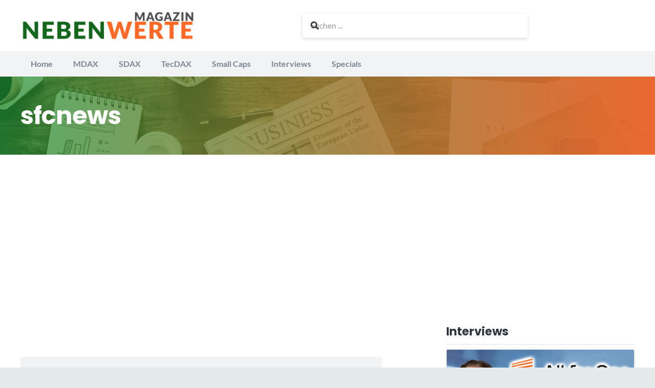

--- FILE ---
content_type: text/html; charset=utf-8
request_url: https://www.google.com/recaptcha/api2/aframe
body_size: 267
content:
<!DOCTYPE HTML><html><head><meta http-equiv="content-type" content="text/html; charset=UTF-8"></head><body><script nonce="l7FMxdQVv7hc0ESja0fQEA">/** Anti-fraud and anti-abuse applications only. See google.com/recaptcha */ try{var clients={'sodar':'https://pagead2.googlesyndication.com/pagead/sodar?'};window.addEventListener("message",function(a){try{if(a.source===window.parent){var b=JSON.parse(a.data);var c=clients[b['id']];if(c){var d=document.createElement('img');d.src=c+b['params']+'&rc='+(localStorage.getItem("rc::a")?sessionStorage.getItem("rc::b"):"");window.document.body.appendChild(d);sessionStorage.setItem("rc::e",parseInt(sessionStorage.getItem("rc::e")||0)+1);localStorage.setItem("rc::h",'1769013043837');}}}catch(b){}});window.parent.postMessage("_grecaptcha_ready", "*");}catch(b){}</script></body></html>